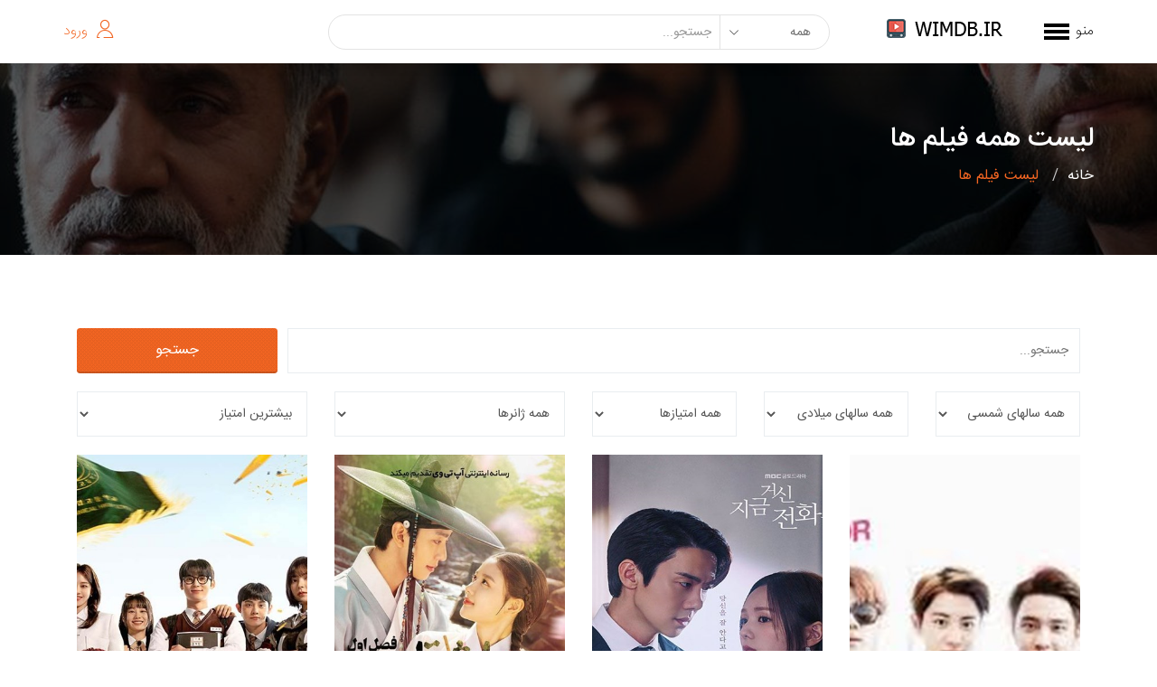

--- FILE ---
content_type: text/html; charset=utf-8
request_url: http://wimdb.ir/Video/Browse/7
body_size: 81539
content:

<!DOCTYPE html>
<html lang="fa" dir="rtl">

<head>
    <meta charset="UTF-8">
    <meta name="viewport" content="width=device-width, initial-scale=1.0">
    
    
    <meta name="description" content="سینما دوستان به روز باشید | آخرین فیلم های سینمای ایران و جهان">
    <meta name="keywords" content="سینما,فیلم,هنر,بازیگر,بیوگرافی,سریال,ویدئو,نقد,گزارش خبری سینما,اخبار سینما,بازیگر">

    <meta property="og:url" content="http://wimdb.ir/Video/Browse/7">
    <meta property="og:description" content="سینما دوستان به روز باشید | آخرین فیلم های سینمای ایران و جهان">
    <meta property="og:title" content="فیلم های سینمای ایران و جهان">
    <meta property="og:site_name" content="فیلم های سینما و تلویزیون | پایگاه جهانی اطلاعات فیلم">
    <meta property="og:see_also" content="/">

    <meta itemprop="name" content="فیلم های سینمای ایران و جهان">
    <meta itemprop="description" content="سینما دوستان به روز باشید | آخرین فیلم های سینمای ایران و جهان">

    <meta name="twitter:card" content="summary">
    <meta name="twitter:url" content="http://wimdb.ir/Video/Browse/7">
    <meta name="twitter:title" content="فیلم های سینما و تلویزیون | پایگاه جهانی اطلاعات فیلم">
    <meta name="twitter:description" content="سینما دوستان به روز باشید | آخرین فیلم های سینمای ایران و جهان">

    <link rel="shortcut icon" href="/favicon.ico" type="image/x-icon" />
    <link rel="canonical" href="http://wimdb.ir">
    <title>مرور و جستجوی ویدئوها | پایگاه جهانی اطلاعات فیلم</title>
    <link href="/Bundles/Styles?v=I4jmwvzZmIvfgPJrdgX9MB_NJOFMIwPTKj8hXWmvaX81" rel="stylesheet"/>

    <style>
        .select2-container--default .select2-selection--single {
            background-color: #fff !important;
            border: 1px solid #e9edf0 !important;
            border-radius: 0 !important;
            height: 44px !important;
            padding: 5px !important;
        }
    </style>



    <!--Pages Styles-->
    
    <link href="/Areas/Admin/Content/css/plugins/select2/select2.min.css" rel="stylesheet" />

    <!--Layout Begin page scripts-->
    <script type='text/javascript' src='/Scripts/js/jquery-1.12.4.min.js'></script>
    <script src="/Scripts/js/jquery-minicolors.min.js"></script>

    <script>
        (function (i, s, o, g, r, a, m) {
            i['GoogleAnalyticsObject'] = r; i[r] = i[r] || function () {
                (i[r].q = i[r].q || []).push(arguments)
            }, i[r].l = 1 * new Date(); a = s.createElement(o),
                m = s.getElementsByTagName(o)[0]; a.async = 1; a.src = g; m.parentNode.insertBefore(a, m)
        })(window, document, 'script', 'https://www.google-analytics.com/analytics.js', 'ga');
        ga('create', 'UA-70660499-2', 'auto');
        ga('send', 'pageview');

    </script>



</head>

<body class="">

    <div id="page" class="hfeed site fullwidth">

        <!-- Sign in form -->
        <div id="sign-form">
            <div id="sign-in" class="modal fade">
                <div class="modal-dialog modal-md" style="margin-top:20vh;">
                    <div class="modal-content">
                        <div class="modal-header">
                            <i class="fa fa-close close" data-dismiss="modal"></i>
                            <h2 class="title">ورود</h2>
                        </div>
                        <div class="modal-body">
<form ReturnUrl="" action="/User/Login" method="post"><input name="__RequestVerificationToken" type="hidden" value="ZHrRtRTYKZZl8bvJkMAdNj8GfRdY3qWMtNN8kFMdhJ7BWugkZlUBVFTRM36aaNXZhZ-diprQIrWlujUSd8lqi2BYft01" />                                <input type="text" id="username" name="username" class="form-control" placeholder="نام کاربری">
                                <input type="password" id="password" name="password" class="form-control" placeholder="گذرواژه">
                                <div>
                                    <label for="remember">مرا به خاطر بسپار</label>
                                    <input type="checkbox" id="remember" name="remember" class="" />
                                </div>
                                <input type="submit" class="btn btn-success submit_button" value="ورود" name="submit">
                                <input type="hidden" id="returnUrl" name="returnUrl" />
                                <a class="lost-pass" href="/user/resetpass"><strong style="margin-right:0 !important">فراموشی رمز عبور</strong></a>
                                <p class="modal-footer">نام نویسی نکرده اید؟ <a href="/User/register"><strong>بما بپیوندید</strong></a></p>
</form>
                        </div>
                    </div>
                </div>
            </div>
        </div>
        <!-- End sign-in form -->
        <!-- transfer score -->
        <div id="transfer-score-form">
            <div id="TransferScoreForm" class="modal fade">
                <div class="modal-dialog modal-md" style="margin-top:20vh;">
                    <div class="modal-content">
                        <div class="modal-header">
                            <i class="fa fa-close close" data-dismiss="modal"></i>
                            <h2 class="title">ارسال امتیاز هدیه</h2>
                        </div>
                        <div class="modal-body">
                            <p class="" style="margin-bottom:15px">
                                شما می توانید از طریق فرم زیر برای هر کدام از کاربران این سایت، از محل امتیازات خود، برای وی امتیاز هدیه ارسال نمائید.
                            </p>
                            <label>مخاطب شما برای ارسال هدیه:</label>
                            <input type="text" id="UserNameScore" name="UserNameScore" class="form-control" style="width:100%" placeholder="نام کاربری (ایمیل) مخاطب خود را وارد نمائید."/>
                            
                            <label>میزان هدیه:</label>
                            <input type="number" id="ScoreForTrans" name="ScoreForTrans" class="form-control" placeholder="میزان امتیاز اهدایی به کاربر">
                            <div class="text-danger text-center" id="lblResponseScore"></div>

                            <input type="button" class="btn btn-success SendScoreBtn" style="margin-top:20px" value="ارسال امتیاز">

                        </div>
                    </div>
                </div>
            </div>
        </div>
        <!-- End Transfer score-->
        <!-- Start header -->
        <header id="" class="site-header header">
            <div class="container">
                <div class="row">
                    <div class="col-sm-3 col-xs-12">

                        <div class="main-menu-wrap">
                            <div class="menuBtn" id="open-button">
                                <span style="float:right;">منو</span>
                                <button id="" class="menu-button">باز</button>
                            </div>
                        </div>
                        <div id="offcanvas-menu-wrapper">
                            <div class="menu-close-container">
                                <button class="close-button" id="close-button">بسته</button>
                            </div>

                            <div id="offcanvas-menu-inner">
                                <div id="offcanvas-menu">
                                    <div class="navbar-collapse">

                                        <ul id="menu-main-menu" class="nav">
                                            <li class="hidden-sm hidden-md hidden-lg">
                                                    <div class=" top-user-login" style="margin-bottom:40px;margin-right:-50px">
                                                        <i class="themeum-moviewuser"></i>
                                                        <a href="#sign-in" data-toggle="modal" data-target="#sign-in">ورود</a>
                                                    </div>
                                            </li>
                                            <li><a title="صفحه اصلی" href="/">خانه</a></li>
                                                <li class="hidden-sm hidden-md hidden-lg"><a title="ورود" href="/User/Login">ورود</a></li>
                                                <li class="hidden-sm hidden-md hidden-lg"><a title="ثبت نام" href="/User/Register">ثبت نام</a></li>
                                            <li><a title="اخبار و مقالات" href="/News">اخبار و گزارش</a></li>
                                            <li><a title="مقالات و نوشتار" href="/Article">مقالات و نوشتار</a></li>
                                            
                                            <li><a title="نقد و بررسی" href="/Review/List">نقد و بررسی</a></li>
                                            <li><a title="Travel(مسافرت)" href="/Travel">Travel(مسافرت)</a></li>
                                            <li>
                                                <a title="فیلم ها" href="#">فیلم ها(ژانر)</a>
                                                <span class="menu-toggler collapsed" data-toggle="collapse" data-target=".collapse-654"><i class="themeum-moviewangle-right"></i></span>
                                                <ul role="menu" class="collapse collapse-654 ">
                                                        <li></li>
                                                        <li><a title="Featured movie list" href="/Video/Browse/1?Genre=1">سورئال</a></li>
                                                        <li></li>
                                                        <li><a title="Featured movie list" href="/Video/Browse/3?Genre=3">اکشن</a></li>
                                                        <li></li>
                                                        <li><a title="Featured movie list" href="/Video/Browse/4?Genre=4">ماجراجویی</a></li>
                                                        <li></li>
                                                        <li><a title="Featured movie list" href="/Video/Browse/6?Genre=6">کمدی</a></li>
                                                        <li></li>
                                                        <li><a title="Featured movie list" href="/Video/Browse/7?Genre=7">مجرمانه</a></li>
                                                        <li></li>
                                                        <li><a title="Featured movie list" href="/Video/Browse/8?Genre=8">درام</a></li>
                                                        <li></li>
                                                        <li><a title="Featured movie list" href="/Video/Browse/9?Genre=9">تاریخی</a></li>
                                                        <li></li>
                                                        <li><a title="Featured movie list" href="/Video/Browse/10?Genre=10">ترسناک</a></li>
                                                        <li></li>
                                                        <li><a title="Featured movie list" href="/Video/Browse/11?Genre=11">معمائی</a></li>
                                                        <li></li>
                                                        <li><a title="Featured movie list" href="/Video/Browse/12?Genre=12">سیاسی</a></li>
                                                        <li></li>
                                                        <li><a title="Featured movie list" href="/Video/Browse/13?Genre=13">عاشقانه</a></li>
                                                        <li></li>
                                                        <li><a title="Featured movie list" href="/Video/Browse/14?Genre=14">حماسی</a></li>
                                                        <li></li>
                                                        <li><a title="Featured movie list" href="/Video/Browse/15?Genre=15">علمی</a></li>
                                                        <li></li>
                                                        <li><a title="Featured movie list" href="/Video/Browse/16?Genre=16">هیجان انگیز</a></li>
                                                        <li></li>
                                                        <li><a title="Featured movie list" href="/Video/Browse/17?Genre=17">انیمیشن</a></li>
                                                        <li></li>
                                                        <li><a title="Featured movie list" href="/Video/Browse/18?Genre=18">زندگینامه</a></li>
                                                        <li></li>
                                                        <li><a title="Featured movie list" href="/Video/Browse/19?Genre=19">خانوادگی</a></li>
                                                        <li></li>
                                                        <li><a title="Featured movie list" href="/Video/Browse/20?Genre=20">خبری</a></li>
                                                        <li></li>
                                                        <li><a title="Featured movie list" href="/Video/Browse/21?Genre=21">بحث و گفتگو</a></li>
                                                        <li></li>
                                                        <li><a title="Featured movie list" href="/Video/Browse/22?Genre=22">مسابقه تصویری</a></li>
                                                        <li></li>
                                                        <li><a title="Featured movie list" href="/Video/Browse/23?Genre=23">ملودرام اجتماعی</a></li>
                                                        <li></li>
                                                        <li><a title="Featured movie list" href="/Video/Browse/24?Genre=24">اجتماعی</a></li>
                                                        <li></li>
                                                        <li><a title="Featured movie list" href="/Video/Browse/25?Genre=25">پلیسی</a></li>
                                                        <li></li>
                                                        <li><a title="Featured movie list" href="/Video/Browse/26?Genre=26">دفاع مقدس</a></li>
                                                        <li></li>
                                                        <li><a title="Featured movie list" href="/Video/Browse/27?Genre=27">رازآلود</a></li>
                                                        <li></li>
                                                        <li><a title="Featured movie list" href="/Video/Browse/28?Genre=28">رمانتیک</a></li>
                                                        <li></li>
                                                        <li><a title="Featured movie list" href="/Video/Browse/29?Genre=29">فانتزی </a></li>
                                                        <li></li>
                                                        <li><a title="Featured movie list" href="/Video/Browse/30?Genre=30">ترسناک </a></li>
                                                        <li></li>
                                                        <li><a title="Featured movie list" href="/Video/Browse/31?Genre=31">هنرهای رزمی</a></li>
                                                        <li></li>
                                                        <li><a title="Featured movie list" href="/Video/Browse/32?Genre=32">علمی تخیلی</a></li>
                                                        <li></li>
                                                        <li><a title="Featured movie list" href="/Video/Browse/33?Genre=33">روانشناسانه</a></li>
                                                        <li></li>
                                                        <li><a title="Featured movie list" href="/Video/Browse/34?Genre=34">موزیکال</a></li>
                                                        <li></li>
                                                        <li><a title="Featured movie list" href="/Video/Browse/35?Genre=35">طنز</a></li>
                                                        <li></li>
                                                        <li><a title="Featured movie list" href="/Video/Browse/36?Genre=36">هنری</a></li>
                                                        <li></li>
                                                        <li><a title="Featured movie list" href="/Video/Browse/37?Genre=37">حادثه ای</a></li>
                                                        <li></li>
                                                        <li><a title="Featured movie list" href="/Video/Browse/38?Genre=38">ماورائی</a></li>
                                                        <li></li>
                                                        <li><a title="Featured movie list" href="/Video/Browse/39?Genre=39">تخیلی</a></li>
                                                        <li></li>
                                                        <li><a title="Featured movie list" href="/Video/Browse/40?Genre=40">ورزشی</a></li>
                                                        <li></li>
                                                        <li><a title="Featured movie list" href="/Video/Browse/41?Genre=41">کیهان شناسی</a></li>
                                                        <li></li>
                                                        <li><a title="Featured movie list" href="/Video/Browse/42?Genre=42">احساسی</a></li>
                                                        <li></li>
                                                        <li><a title="Featured movie list" href="/Video/Browse/43?Genre=43">ملودرام</a></li>
                                                        <li></li>
                                                        <li><a title="Featured movie list" href="/Video/Browse/44?Genre=44">داستانی</a></li>
                                                        <li></li>
                                                        <li><a title="Featured movie list" href="/Video/Browse/45?Genre=45">سرگرمی</a></li>
                                                        <li></li>
                                                        <li><a title="Featured movie list" href="/Video/Browse/46?Genre=46">متافیزیک</a></li>
                                                        <li></li>
                                                        <li><a title="Featured movie list" href="/Video/Browse/47?Genre=47">جهانگردی</a></li>
                                                        <li></li>
                                                        <li><a title="Featured movie list" href="/Video/Browse/48?Genre=48">جنایی</a></li>
                                                        <li></li>
                                                        <li><a title="Featured movie list" href="/Video/Browse/49?Genre=49">ابرقهرمانی</a></li>
                                                        <li></li>
                                                        <li><a title="Featured movie list" href="/Video/Browse/50?Genre=50">مذهبی</a></li>
                                                        <li></li>
                                                        <li><a title="Featured movie list" href="/Video/Browse/52?Genre=52">اخلاقی،معنوی</a></li>
                                                        <li></li>
                                                        <li><a title="Featured movie list" href="/Video/Browse/53?Genre=53">واقع گرا</a></li>
                                                        <li></li>
                                                        <li><a title="Featured movie list" href="/Video/Browse/54?Genre=54">پیشگویی</a></li>
                                                        <li></li>
                                                        <li><a title="Featured movie list" href="/Video/Browse/55?Genre=55">کودک و نوجوان</a></li>
                                                        <li></li>
                                                        <li><a title="Featured movie list" href="/Video/Browse/56?Genre=56">بر پایه</a></li>
                                                        <li></li>
                                                        <li><a title="Featured movie list" href="/Video/Browse/57?Genre=57">آشپزی</a></li>
                                                        <li></li>
                                                        <li><a title="Featured movie list" href="/Video/Browse/58?Genre=58">نجوم</a></li>
                                                        <li></li>
                                                        <li><a title="Featured movie list" href="/Video/Browse/59?Genre=59">کمدی سیاه</a></li>
                                                        <li></li>
                                                        <li><a title="Featured movie list" href="/Video/Browse/60?Genre=60">معناگرا</a></li>
                                                        <li></li>
                                                        <li><a title="Featured movie list" href="/Video/Browse/61?Genre=61">دلهره آور</a></li>
                                                        <li></li>
                                                        <li><a title="Featured movie list" href="/Video/Browse/62?Genre=62">وسترن</a></li>
                                                        <li></li>
                                                        <li><a title="Featured movie list" href="/Video/Browse/63?Genre=63">جنگی</a></li>
                                                        <li></li>
                                                        <li><a title="Featured movie list" href="/Video/Browse/64?Genre=64">حیات وحش</a></li>
                                                        <li></li>
                                                        <li><a title="Featured movie list" href="/Video/Browse/65?Genre=65">محیط زیست</a></li>
                                                        <li></li>
                                                        <li><a title="Featured movie list" href="/Video/Browse/66?Genre=66">زمین شناسی</a></li>
                                                        <li></li>
                                                        <li><a title="Featured movie list" href="/Video/Browse/68?Genre=68">وحشت</a></li>
                                                        <li></li>
                                                        <li><a title="Featured movie list" href="/Video/Browse/69?Genre=69">انیمیشن</a></li>
                                                        <li></li>
                                                        <li><a title="Featured movie list" href="/Video/Browse/70?Genre=70">مستند</a></li>
                                                        <li></li>
                                                        <li><a title="Featured movie list" href="/Video/Browse/71?Genre=71">کوتاه</a></li>
                                                        <li></li>
                                                        <li><a title="Featured movie list" href="/Video/Browse/72?Genre=72">پژوهشی</a></li>
                                                </ul>
                                            </li>
                                            
                                            <li>
                                                <a title="فیلم های بر اساس نوع" href="#">فیلم ها (نوع)</a>
                                                <span class="menu-toggler collapsed" data-toggle="collapse" data-target=".collapse-656"><i class="themeum-moviewangle-right"></i></span>
                                                <ul role="menu" class="collapse collapse-656">
                                                        <li><a title="Featured movie list" href="/Video/ListByType/1">سینمایی</a></li>
                                                        <li><a title="Featured movie list" href="/Video/ListByType/2">سریال تلویزیونی</a></li>
                                                        <li><a title="Featured movie list" href="/Video/ListByType/3">مستند</a></li>
                                                        <li><a title="Featured movie list" href="/Video/ListByType/4">فیلم کوتاه</a></li>
                                                        <li><a title="Featured movie list" href="/Video/ListByType/5">فیلم تلویزیونی</a></li>
                                                        <li><a title="Featured movie list" href="/Video/ListByType/6">فیلم شبکه خانگی</a></li>
                                                        <li><a title="Featured movie list" href="/Video/ListByType/7">انیمیشن</a></li>
                                                        <li><a title="Featured movie list" href="/Video/ListByType/8">سریال شبکه خانگی</a></li>

                                                </ul>
                                            </li>
                                            <li><a title="جستجوی پیشرفته" href="/Video/Browse/7">مرور و جستجوی فیلم ها</a></li>
                                            <li><a title="تماس با ما" href="/Home/Contact">تماس با ما</a></li>
                                            <li><a title="درباره ما" href="/Home/About">درباره ما</a></li>
                                        </ul>

                                    </div>
                                </div>
                                <!--/.#mobile-menu-->
                            </div>
                            <!--/#offcanvas-menu-wrapper-->

                            <div class="offcanvas-social-share">
                                <ul>
                                    <li><a target="_blank" href="http://facebook.com"><i class="fa fa-facebook"></i></a></li>

                                    <li><a target="_blank" href="http://plus.google.com" rel="publisher"><i class="fa fa-google-plus"></i></a></li>

                                    <li><a target="_blank" href="http://instagram.com/phoenix_institute_ir"><i class="fa fa-instagram"></i></a></li>

                                    <li><a target="_blank" href="https://t.me/Phoenixnest"><i class="fa fa-paper-plane"></i></a></li>

                                    <li><a target="_blank" href="http://twitter.com"><i class="fa fa-twitter"></i></a></li>


                                </ul>
                            </div>
                        </div>
                        <!--/#offcanvas-menu-wrapper-->

                        <div class="navbar-header">
                            <div class="logo-wrapper">
                                <h1>
                                    <a class="moview-navbar-brand" href="/Home/Index">
                                        <img class="enter-logo img-responsive" src="/Content/images/logo.png" alt="پایگاه جهانی اطلاعات فیلم" title="پایگاه جهانی اطلاعات فیلم">
                                    </a>
                                </h1>
                            </div>
                        </div>
                    </div>
                    <!--/logo .col-sm-2-->

                    <div class="col-xs-4 visible-xs">
                        <div class="top-align top-user-login">
                            

                        </div>
                    </div>
                    <!--/login .col-sm-3-->

                    <div class="clearfix visible-xs"></div>
                    <div class="col-sm-6 home-search">
                        <div class="home-search-btn">
                            <div id="moview_search" class="moview-search moview_search">
                                <div class="input-group moview-search-wrap">
                                    <form id="moview-search" action="">
                                        <div class="search-panel">
                                            <div class="select-menu">
                                                <select name="searchtype" id="searchtype" class="selectpicker">
                                                    <option value="All">همه</option>
                                                    <option value="News">اخبار و گزارش</option>
                                                    <option value="Article">مقالات و نوشتار</option>
                                                    <option value="Actor">هنرمندان</option>
                                                    <option value="Video"> فیلم و سریال</option>
                                                    <option value="Critic"> منتقدین</option>
                                                    <option value="Review">نقد و بررسی</option>
                                                    <option value="Travel">سفر - Travel</option>
                                                </select>
                                            </div>
                                        </div>
                                        <div class="input-box">
                                            <input type="hidden" id="post-type-name" name="post_type" value="movie">
                                            <input type="text" id="searchword" name="searchword" class="moview-search-input form-control" value="" placeholder="جستجو..." autocomplete="off" data-url="/Home/MainSearch">
                                        </div>
                                        
                                    </form>
                                    <div class="moview-search-results" style="max-height:70vh;overflow-y:scroll"></div>
                                </div>

                            </div>
                        </div>
                    </div>

                    <div class="col-sm-3 hidden-xs">
                            <div class="top-align top-user-login">
                                <i class="themeum-moviewuser"></i><a href="#sign-in" data-toggle="modal" data-target="#sign-in">ورود</a>
                            </div>

                    </div>
                    <!--/login .col-sm-3-->
                </div>
                <!--/.row-->
            </div>
            <!--/.container-->
        </header>
        <!-- End header -->
        <!-- Main Content -->
        

<section id="main">

    <div class="sub-title" style="background-image:url(../../Content/uploads/Vid/20.jpg);background-position: 50% 50%;padding: 70px 0;">
        <div class="container">
            <div class="sub-title-inner">
                <div class="row">
                    <div class="col-sm-12">
                        <h2>لیست همه فیلم ها</h2>
                        <ol class="breadcrumb">
                            <li><a href="/" class="breadcrumb_home">خانه</a></li>
                            <li class="active">
                                لیست فیلم ها
                            </li>
                        </ol>

                    </div>
                </div>
            </div>
        </div>
    </div>

    <div class="container">
        <div id="content" class="site-content" role="main">
            <div class="clearfix">
                <div class="wpb_single_image col-sm-6 pull-right" style="margin-bottom:20px">
                    <!--Ads-->
                    <div class="yn-bnr" id="ynpos-3012"></div>
                </div>
                <div class="wpb_single_image col-sm-6 pull-right">
                    <!--Ads-->
                    <div class="yn-bnr" id="ynpos-3013"></div>
                </div>
            </div>
<form action="/Video/Browse/7" id="BrowseForm" method="get">                <div class="col-sm-12" style="margin-bottom:20px;">
                    <input type="text" id="Keyword" name="Keyword" class="inputKeyword" placeholder="جستجو..." />
                    <input type="submit" class="btn btn-success btnSubmit" value="جستجو" />
                </div>
                <div class="col-sm-12 text-center " style="margin-bottom:20px;">
                    <div class="row">
                        <div class="col-md-2 text-center">
                            <select id="ShamsiYear" name="ShamsiYear" class="selectSearch">
                                <option value="All">همه سالهای شمسی</option>
                                        <option value="1401">1401</option>
                                        <option value="1400">1400</option>
                                        <option value="1399">1399</option>
                                        <option value="1398">1398</option>
                                        <option value="1397">1397</option>
                                        <option value="1396">1396</option>
                                        <option value="1395">1395</option>
                                        <option value="1394">1394</option>
                                        <option value="1393">1393</option>
                                        <option value="1392">1392</option>
                                        <option value="1391">1391</option>
                                        <option value="1390">1390</option>
                                        <option value="1389">1389</option>
                                        <option value="1388">1388</option>
                                        <option value="1387">1387</option>
                                        <option value="1386">1386</option>
                                        <option value="1385">1385</option>
                                        <option value="1384">1384</option>
                                        <option value="1383">1383</option>
                                        <option value="1382">1382</option>
                                        <option value="1381">1381</option>
                                        <option value="1380">1380</option>
                                        <option value="1379">1379</option>
                                        <option value="1378">1378</option>
                                        <option value="1377">1377</option>
                                        <option value="1376">1376</option>
                                        <option value="1375">1375</option>
                                        <option value="1374">1374</option>
                                        <option value="1373">1373</option>
                                        <option value="1372">1372</option>
                                        <option value="1371">1371</option>
                                        <option value="1370">1370</option>
                                        <option value="1369">1369</option>
                                        <option value="1368">1368</option>
                                        <option value="1367">1367</option>
                                        <option value="1366">1366</option>
                                        <option value="1365">1365</option>
                                        <option value="1364">1364</option>
                                        <option value="1363">1363</option>
                                        <option value="1362">1362</option>
                                        <option value="1361">1361</option>
                                        <option value="1360">1360</option>
                                        <option value="1359">1359</option>
                                        <option value="1358">1358</option>
                                        <option value="1357">1357</option>
                                        <option value="1356">1356</option>
                                        <option value="1355">1355</option>
                                        <option value="1354">1354</option>
                                        <option value="1353">1353</option>
                                        <option value="1352">1352</option>
                                        <option value="1351">1351</option>
                                        <option value="1350">1350</option>
                                        <option value="1349">1349</option>
                                        <option value="1348">1348</option>
                                        <option value="1347">1347</option>
                                        <option value="1346">1346</option>
                                        <option value="1345">1345</option>
                                        <option value="1344">1344</option>
                                        <option value="1343">1343</option>
                                        <option value="1342">1342</option>
                                        <option value="1341">1341</option>
                                        <option value="1340">1340</option>
                                        <option value="1339">1339</option>
                                        <option value="1338">1338</option>
                                        <option value="1337">1337</option>
                                        <option value="1336">1336</option>
                                        <option value="1335">1335</option>
                                        <option value="1334">1334</option>
                                        <option value="1333">1333</option>
                                        <option value="1332">1332</option>
                                        <option value="1331">1331</option>
                                        <option value="1330">1330</option>
                                        <option value="1329">1329</option>
                                        <option value="1328">1328</option>
                                        <option value="1327">1327</option>
                                        <option value="1325">1325</option>
                                        <option value="1324">1324</option>
                                        <option value="1323">1323</option>
                                        <option value="1321">1321</option>
                                        <option value="1320">1320</option>
                                        <option value="1319">1319</option>
                                        <option value="1318">1318</option>
                                        <option value="1317">1317</option>
                                        <option value="1316">1316</option>
                                        <option value="1315">1315</option>
                                        <option value="1314">1314</option>
                                        <option value="1313">1313</option>
                                        <option value="1312">1312</option>
                                        <option value="1311">1311</option>
                                        <option value="1310">1310</option>
                                        <option value="1309">1309</option>
                                        <option value="1308">1308</option>
                                        <option value="1307">1307</option>
                                        <option value="1306">1306</option>
                                        <option value="1304">1304</option>
                                        <option value="1302">1302</option>
                                        <option value="1301">1301</option>
                                        <option value="1300">1300</option>
                                        <option value="1298">1298</option>
                                        <option value="1297">1297</option>
                                        <option value="1296">1296</option>
                                        <option value="1294">1294</option>
                            </select>
                        </div>
                        <div class="col-md-2 text-center">
                            <select id="MiladiYear" name="MiladiYear" class="selectSearch">
                                <option value="All">همه سالهای میلادی</option>
                                        <option value="2025">2025</option>
                                        <option value="2024">2024</option>
                                        <option value="2023">2023</option>
                                        <option value="2022">2022</option>
                                        <option value="2021">2021</option>
                                        <option value="2020">2020</option>
                                        <option value="2019">2019</option>
                                        <option value="2018">2018</option>
                                        <option value="2017">2017</option>
                                        <option value="2016">2016</option>
                                        <option value="2015">2015</option>
                                        <option value="2014">2014</option>
                                        <option value="2013">2013</option>
                                        <option value="2012">2012</option>
                                        <option value="2011">2011</option>
                                        <option value="2010">2010</option>
                                        <option value="2009">2009</option>
                                        <option value="2008">2008</option>
                                        <option value="2007">2007</option>
                                        <option value="2006">2006</option>
                                        <option value="2005">2005</option>
                                        <option value="2004">2004</option>
                                        <option value="2003">2003</option>
                                        <option value="2002">2002</option>
                                        <option value="2001">2001</option>
                                        <option value="2000">2000</option>
                                        <option value="1999">1999</option>
                                        <option value="1998">1998</option>
                                        <option value="1997">1997</option>
                                        <option value="1996">1996</option>
                                        <option value="1995">1995</option>
                                        <option value="1994">1994</option>
                                        <option value="1993">1993</option>
                                        <option value="1992">1992</option>
                                        <option value="1991">1991</option>
                                        <option value="1990">1990</option>
                                        <option value="1989">1989</option>
                                        <option value="1988">1988</option>
                                        <option value="1987">1987</option>
                                        <option value="1986">1986</option>
                                        <option value="1985">1985</option>
                                        <option value="1984">1984</option>
                                        <option value="1983">1983</option>
                                        <option value="1982">1982</option>
                                        <option value="1981">1981</option>
                                        <option value="1980">1980</option>
                                        <option value="1979">1979</option>
                                        <option value="1978">1978</option>
                                        <option value="1977">1977</option>
                                        <option value="1976">1976</option>
                                        <option value="1975">1975</option>
                                        <option value="1974">1974</option>
                                        <option value="1973">1973</option>
                                        <option value="1972">1972</option>
                                        <option value="1971">1971</option>
                                        <option value="1970">1970</option>
                                        <option value="1969">1969</option>
                                        <option value="1967">1967</option>
                                        <option value="1966">1966</option>
                                        <option value="1965">1965</option>
                                        <option value="1964">1964</option>
                                        <option value="1963">1963</option>
                                        <option value="1959">1959</option>
                                        <option value="1958">1958</option>
                                        <option value="1955">1955</option>
                                        <option value="1954">1954</option>
                                        <option value="1933">1933</option>
                                        <option value="1930">1930</option>
                            </select>
                        </div>
                        <div class="col-md-2 text-center">
                            <select id="Rate" name="Rate" class="selectSearch">
                                <option value="0">همه امتیازها</option>
                                        <option value="1">1+</option>
                                        <option value="2">2+</option>
                                        <option value="3">3+</option>
                                        <option value="4">4+</option>
                                        <option value="5">5+</option>
                                        <option value="6">6+</option>
                                        <option value="7">7+</option>
                                        <option value="8">8+</option>
                                        <option value="9">9+</option>
                            </select>
                        </div>
                        <div class="col-md-3 text-center">
                            <select id="Genre" name="Genre" class="selectSearch">
                                <option value="0">همه ژانرها</option>
                                        <option value="1">سورئال</option>
                                        <option value="3">اکشن</option>
                                        <option value="4">ماجراجویی</option>
                                        <option value="6">کمدی</option>
                                        <option value="7">مجرمانه</option>
                                        <option value="8">درام</option>
                                        <option value="9">تاریخی</option>
                                        <option value="10">ترسناک</option>
                                        <option value="11">معمائی</option>
                                        <option value="12">سیاسی</option>
                                        <option value="13">عاشقانه</option>
                                        <option value="14">حماسی</option>
                                        <option value="15">علمی</option>
                                        <option value="16">هیجان انگیز</option>
                                        <option value="17">انیمیشن</option>
                                        <option value="18">زندگینامه</option>
                                        <option value="19">خانوادگی</option>
                                        <option value="20">خبری</option>
                                        <option value="21">بحث و گفتگو</option>
                                        <option value="22">مسابقه تصویری</option>
                                        <option value="23">ملودرام اجتماعی</option>
                                        <option value="24">اجتماعی</option>
                                        <option value="25">پلیسی</option>
                                        <option value="26">دفاع مقدس</option>
                                        <option value="27">رازآلود</option>
                                        <option value="28">رمانتیک</option>
                                        <option value="29">فانتزی </option>
                                        <option value="30">ترسناک </option>
                                        <option value="31">هنرهای رزمی</option>
                                        <option value="32">علمی تخیلی</option>
                                        <option value="33">روانشناسانه</option>
                                        <option value="34">موزیکال</option>
                                        <option value="35">طنز</option>
                                        <option value="36">هنری</option>
                                        <option value="37">حادثه ای</option>
                                        <option value="38">ماورائی</option>
                                        <option value="39">تخیلی</option>
                                        <option value="40">ورزشی</option>
                                        <option value="41">کیهان شناسی</option>
                                        <option value="42">احساسی</option>
                                        <option value="43">ملودرام</option>
                                        <option value="44">داستانی</option>
                                        <option value="45">سرگرمی</option>
                                        <option value="46">متافیزیک</option>
                                        <option value="47">جهانگردی</option>
                                        <option value="48">جنایی</option>
                                        <option value="49">ابرقهرمانی</option>
                                        <option value="50">مذهبی</option>
                                        <option value="52">اخلاقی،معنوی</option>
                                        <option value="53">واقع گرا</option>
                                        <option value="54">پیشگویی</option>
                                        <option value="55">کودک و نوجوان</option>
                                        <option value="56">بر پایه</option>
                                        <option value="57">آشپزی</option>
                                        <option value="58">نجوم</option>
                                        <option value="59">کمدی سیاه</option>
                                        <option value="60">معناگرا</option>
                                        <option value="61">دلهره آور</option>
                                        <option value="62">وسترن</option>
                                        <option value="63">جنگی</option>
                                        <option value="64">حیات وحش</option>
                                        <option value="65">محیط زیست</option>
                                        <option value="66">زمین شناسی</option>
                                        <option value="68">وحشت</option>
                                        <option value="69">انیمیشن</option>
                                        <option value="70">مستند</option>
                                        <option value="71">کوتاه</option>
                                        <option value="72">پژوهشی</option>
                            </select>
                        </div>
                        <div class="col-md-3 text-center">
                            <select id="Order" name="Order" class="selectSearch">
                                <option value="Newest">جدیدترین</option>
                                <option value="Latest">قدیمی ترین</option>
                                <option value="Best">بیشترین امتیاز</option>
                                <option value="Worst">کمترین امتیاز</option>
                                <option value="Alpha">الفبایی</option>
                            </select>
                        </div>
                    </div>
                </div>
                <input type="hidden" name="PageId" id="PageId" value="" />
</form>            <div id="post-322" class="post-322 page type-page status-publish hentry">

                <div class="entry-content">
                    <div class="vc_row wpb_row vc_row-fluid">
                        <div class="wpb_column vc_column_container vc_col-sm-12">
                            <div class="vc_column-inner ">
                                <div class="wpb_wrapper">
                                    <div class="clearfix"></div>
                                    <div class="moview-common-layout moview-celebrities-filters">
                                                <div class="item" onclick="goto('/video/details/'+9397)" style="cursor:pointer">
                                                    <div class="item col-sm-6 col-md-3">
                                                        <div class="movie-poster">
                                                            <img src="http://wimdb.ir/Content/Images/VideoImages/9397.jpg?w=400&amp;h=650&amp;mode=Crop&amp;scale=both" class="img-responsive wp-post-image" alt="همسایه بغلی اکسو ">
                                                        </div>
                                                        <div class="movie-details">
                                                            <div class="movie-name">
                                                                <h4 class="movie-title">
                                                                    <a href="/video/details/9397">همسایه بغلی اکسو </a>
                                                                </h4>
                                                            </div>
                                                        </div>
                                                    </div>
                                                </div>
                                                <div class="item" onclick="goto('/video/details/'+9396)" style="cursor:pointer">
                                                    <div class="item col-sm-6 col-md-3">
                                                        <div class="movie-poster">
                                                            <img src="http://wimdb.ir/Content/Images/VideoImages/9396.jpg?w=400&amp;h=650&amp;mode=Crop&amp;scale=both" class="img-responsive wp-post-image" alt="وقتی تلفن زنگ میخورد ">
                                                        </div>
                                                        <div class="movie-details">
                                                            <div class="movie-name">
                                                                <h4 class="movie-title">
                                                                    <a href="/video/details/9396">وقتی تلفن زنگ میخورد </a>
                                                                </h4>
                                                            </div>
                                                        </div>
                                                    </div>
                                                </div>
                                                <div class="item" onclick="goto('/video/details/'+9395)" style="cursor:pointer">
                                                    <div class="item col-sm-6 col-md-3">
                                                        <div class="movie-poster">
                                                            <img src="http://wimdb.ir/Content/Images/VideoImages/9395.jpg?w=400&amp;h=650&amp;mode=Crop&amp;scale=both" class="img-responsive wp-post-image" alt="عاشقان آسمان سرخ ">
                                                        </div>
                                                        <div class="movie-details">
                                                            <div class="movie-name">
                                                                <h4 class="movie-title">
                                                                    <a href="/video/details/9395">عاشقان آسمان سرخ </a>
                                                                </h4>
                                                            </div>
                                                        </div>
                                                    </div>
                                                </div>
                                                <div class="item" onclick="goto('/video/details/'+9394)" style="cursor:pointer">
                                                    <div class="item col-sm-6 col-md-3">
                                                        <div class="movie-poster">
                                                            <img src="http://wimdb.ir/Content/Images/VideoImages/9394.jpg?w=400&amp;h=650&amp;mode=Crop&amp;scale=both" class="img-responsive wp-post-image" alt="گروه مطالعه">
                                                        </div>
                                                        <div class="movie-details">
                                                            <div class="movie-name">
                                                                <h4 class="movie-title">
                                                                    <a href="/video/details/9394">گروه مطالعه</a>
                                                                </h4>
                                                            </div>
                                                        </div>
                                                    </div>
                                                </div>
                                                    <div class="clearfix"></div>
                                                <div class="item" onclick="goto('/video/details/'+9393)" style="cursor:pointer">
                                                    <div class="item col-sm-6 col-md-3">
                                                        <div class="movie-poster">
                                                            <img src="http://wimdb.ir/Content/Images/VideoImages/9393.jpg?w=400&amp;h=650&amp;mode=Crop&amp;scale=both" class="img-responsive wp-post-image" alt="دبیرستان مخفی">
                                                        </div>
                                                        <div class="movie-details">
                                                            <div class="movie-name">
                                                                <h4 class="movie-title">
                                                                    <a href="/video/details/9393">دبیرستان مخفی</a>
                                                                </h4>
                                                            </div>
                                                        </div>
                                                    </div>
                                                </div>
                                                <div class="item" onclick="goto('/video/details/'+9392)" style="cursor:pointer">
                                                    <div class="item col-sm-6 col-md-3">
                                                        <div class="movie-poster">
                                                            <img src="http://wimdb.ir/Content/Images/VideoImages/9392.jpg?w=400&amp;h=650&amp;mode=Crop&amp;scale=both" class="img-responsive wp-post-image" alt="گابلین(جن)">
                                                        </div>
                                                        <div class="movie-details">
                                                            <div class="movie-name">
                                                                <h4 class="movie-title">
                                                                    <a href="/video/details/9392">گابلین(جن)</a>
                                                                </h4>
                                                            </div>
                                                        </div>
                                                    </div>
                                                </div>
                                                <div class="item" onclick="goto('/video/details/'+9391)" style="cursor:pointer">
                                                    <div class="item col-sm-6 col-md-3">
                                                        <div class="movie-poster">
                                                            <img src="http://wimdb.ir/Content/Images/VideoImages/9391.jpg?w=400&amp;h=650&amp;mode=Crop&amp;scale=both" class="img-responsive wp-post-image" alt="بازگشت به قصر ">
                                                        </div>
                                                        <div class="movie-details">
                                                            <div class="movie-name">
                                                                <h4 class="movie-title">
                                                                    <a href="/video/details/9391">بازگشت به قصر </a>
                                                                </h4>
                                                            </div>
                                                        </div>
                                                    </div>
                                                </div>
                                                <div class="item" onclick="goto('/video/details/'+9390)" style="cursor:pointer">
                                                    <div class="item col-sm-6 col-md-3">
                                                        <div class="movie-poster">
                                                            <img src="http://wimdb.ir/Content/Images/VideoImages/9390.jpg?w=400&amp;h=650&amp;mode=Crop&amp;scale=both" class="img-responsive wp-post-image" alt="به جومانجی خوش امدید">
                                                        </div>
                                                        <div class="movie-details">
                                                            <div class="movie-name">
                                                                <h4 class="movie-title">
                                                                    <a href="/video/details/9390">به جومانجی خوش امدید</a>
                                                                </h4>
                                                            </div>
                                                        </div>
                                                    </div>
                                                </div>
                                                    <div class="clearfix"></div>

                                    </div>
                                    <div class="clearfix"></div>
                                    <div class="themeum-pagination">
                                        <ul class="page-numbers">


                                                        <li><span class="page-numbers current">1</span></li>
                                                        <li><a class="page-numbers" href="javascript:{}" onclick="SubmitForm(2)">2</a></li>
                                                        <li><a class="page-numbers" href="javascript:{}" onclick="SubmitForm(3)">3</a></li>
                                                        <li><a class="page-numbers" href="javascript:{}" onclick="SubmitForm(4)">4</a></li>
                                                        <li><a class="page-numbers" href="javascript:{}" onclick="SubmitForm(5)">5</a></li>
                                                                                                <li><a class="next page-numbers" href="javascript:{}" onclick="SubmitForm(2)">بعدی</a></li>

                                        </ul>
                                    </div>
                                </div>
                            </div>
                        </div>
                    </div>
                </div>
            </div>


            <div class="clearfix"></div>

            <div class="row" style="padding-top:50px">
                <div class="col-sm-8">
                    <div class="clearfix" style="margin:20px auto;text-align:center">
                        <div id="yektanet-pos-1"></div>
                    </div>

                </div>
                <div class="col-sm-4" style="padding-top:50px">
                        <div class="yn-bnr" id="ynpos-3036"></div>
                        <div class="yn-bnr" id="ynpos-3014"></div>
                </div>
            </div>
        </div>
        <!--/#content-->
    </div>
</section>






        <!-- Main Content -->
        <!-- start footer -->
        <footer id="footer" class="footer-wrap">
            <div class="bottom">
                <div class="container">
                    <div class="bottom-wrap clearfix">
                        <div class="col-sm-6 col-md-4 bottom-widget">
                            <div id="mc4wp_form_widget-2" class="widget widget_mc4wp_form_widget">
                                <h3 class="widget_title">تماس با ما</h3>

                                <form id="mc4wp-form-1" class="mc4wp-form mc4wp-form-106" method="post" data-id="106" data-name="moview bottom">
                                    <div class="mc4wp-form-fields">
                                        <p>سایت WIMDB.IR  محلی برای ارائه اطلاعات کامل و فراگیر از صنعت سینما و تلویزیون است. 
اطلاعاتی در مورد فیلم ها، سریال ها، انیمیشن ها، مستند ها، فیلم های کوتاه چه به صورت شرح و معرفی این آثار و چه به صورت نقد و تحلیل از مواضع مختلف و یا ارائه مقاله های آموزشی و علمی در مورد این آثار.
همچنین سعی می شود اخبار مفید در این حوزه و گفت و گو های خواندنی را نیز در اختیار شما قرار دهیم.

این سایت یعنی The World Internet Movie Database ، پایگاه اطلاعات جهانی اینترنتی فیلم می باشد؛ امید که بتوانیم رضایت شما مخاطبین گرامی (اعم از محققین عزیز و فیلم دوستان محترم) را جلب نماییم.</p>
                                        <p>
                                            <span class="fa fa-phone"></span>
                                            تلفن تماس : 09331915893
                                        </p>
                                        <p>
                                            <span class="fa fa-phone"></span>
                                            فکس : 051-۳۸۳۸۳۰۶۳
                                        </p>
                                        <p>
                                            <span class="fa fa-home"></span>
                                            آدرس : مشهد- خیابان عبادی- عبادی 30

موسسه فرهنگی و هنری سریر ققنوس طوس
                                        </p>
                                    </div>
                                </form>
                            </div>
                        </div>

                        <div class="col-sm-6 col-md-4 bottom-widget">
                            <div id="nav_menu-2" class="widget widget_nav_menu">
                                <h3 class="widget_title">لینک های مفید</h3>
                                <div class="menu-movies-category-container">
                                    <ul id="menu-movies-category" class="menu">
                                        <li><a href="/Video/Browse/7">جستجوی پیشرفته</a></li>
                                        <li><a href="http://wimdb.ir/Video/ListByType/7">انیمیشن و کارتون</a></li>
                                        <li><a href="http://wimdb.ir/Review/List">نقد فیلم و سریال</a></li>
                                        <li><a href="http://wimdb.ir/Video/ListByType/2">سریال و انیمه</a></li>
                                        <li><a href="http://wimdb.ir/Video/ListByType/3">مستند و فیلم کوتاه</a></li>
                                        <li><a href="http://wimdb.ir/Article?TypeId=4">گزارش های مردمی</a></li>
                                        <li><a href="http://wimdb.ir/Article?TypeId=3">مصاحبه با بزرگان</a></li>
                                        <li><a href="http://wimdb.ir/Article">مقالات آموزشی</a></li>
                                        <li><a href="http://wimdb.ir/Article?TypeId=2">مصاحبه و معرفی کتاب</a></li>
                                        <li><a href="/Home/Contact">تماس با ققنوس فیلم</a></li>
                                        <li><a href="/Home/About">درباره ققنوس فیلم</a></li>
                                    </ul>
                                </div>
                            </div>
                        </div>

                        <div class="col-sm-6 col-md-4 bottom-widget">
                            <div id="themeum_double_ads_widget-2" class="widget widget_themeum_double_ads_widget">
                                <h3 class="widget_title">ما را دنبال کنید</h3>
                                <ul class="double-ads">
                                    <li>
                                        <a href="https://t.me/Phoenixnest" target="_blank"><img src="/Content/Images/bottom4-add1.png" class="img-responsive" alt="تلگرام"></a>
                                    </li>

                                    <li>
                                        <a href="http://instagram.com/phoenix_institute_ir" target="_blank"><img src="/content/images/bottom4-add2.png" class="img-responsive" alt="اینستاگرام"></a>
                                    </li>

                                    <li>
                                        <a href="http://plus.google.com" target="_blank" rel="publisher"><img src="/content/images/bottom4-add3.png" class="img-responsive" alt="گوگل پلاس"></a>
                                    </li>

                                    <li>
                                        <a href="http://facebook.com" target="_blank"><img src="/content/images/bottom4-add4.png" class="img-responsive" alt="فیسبوک"></a>
                                    </li>
                                </ul>
                                <div class="mc4wp-moview">
                                    <p>
                                        <input type="email" name="emailNewsLetter" id="emailNewsLetter" placeholder="آدرس رایانامه را وارد کنید" required autocomplete="off" />
                                    </p>

                                    <p class="mc4wp-btn-moview">
                                        <input type="submit" onclick="NewsLetter(-1)" value="نام نویسی" />
                                    </p>
                                </div>
                            </div>
                        </div>
                    </div>
                </div>
            </div>
            <!--/#footer-->

            <div class="footer">
                <div class="container">
                    <div class="row">

                        <div class="col-sm-6">
                            <ul id="menu-footer-menu" class="menu-footer-menu">
                                <li><a href="/">صفحه اصلی</a></li>
                                <li><a href="/User/Register">ثبت نام</a></li>
                                <li><a href="/User/Login">ورود کاربران</a></li>
                                <li></li>
                                <li><a href="/Home/Contact">تماس با ما</a></li>
                                <li><a href="/Home/About">درباره ما</a></li>
                            </ul>
                        </div>

                        <div class="col-sm-6 text-left">
                            © 2016 تمامی حقوق برای ما محفوظ است.
                        </div>
                        <!-- end row -->

                    </div>
                    <!-- end row -->
                </div>
                <!-- end container -->
            </div>
            <!-- end footer -->

        </footer>

    </div>


    <!--Layout Scripts-->
    <script src="/Bundles/Scripts?v=Szv6GUiRSfZKfaGwCtdrrcUTU53xogD1eQxcIvOVKAY1"></script>

    <script src="/Areas/Admin/Content/js/plugins/select2/select2.full.min.js"></script>
    <script>
        function goto(address) {
            window.location = address;
        }
        $(document).ready(function () {
            now = new Date();
            var head = document.getElementsByTagName('head')[0];
            var script = document.createElement('script');
            script.type = 'text/javascript';
            var script_address = 'https://cdn.yektanet.com/template/bnrs/yn_bnr.min.js';
            script.src = script_address + '?v=' + now.getFullYear().toString() + '0' + now.getMonth() + '0' + now.getDate() + '0' + now.getHours();
            head.appendChild(script);

            var script1 = document.createElement('script');
            script1.type = 'text/javascript';
            var script_address = 'https://cdn.yektanet.com/js/wimdb.ir/article.v1.min.js';
            script1.src = script_address + '?v=' + now.getFullYear().toString() + '0' + now.getMonth() + '0' + now.getDate() + '0' + now.getHours();
            head.appendChild(script1);


            $(".moview-details-text").find("img").addClass("img-responsive");
            setTimeout(function () {
                $.get("/Score/SetScoreView", function (data) {
                });
            }, 40000);
            $(".chosen-select").select2({
                placeholder: "مخاطب را انتخاب نمائید",
                dir: "rtl"
            });
        });
        $(".SendScoreBtn").on("click", function () {
            $(".SendScoreBtn").prop("disabled", "disabled");
            var scoreData = $("#ScoreForTrans").val();
            var subjectIdData = $("#UserNameScore").val();
            $.post("/Score/TransferScore", { score: scoreData, userName: subjectIdData }, function (data, status) {
                switch (data) {
                    case "CantTransfer":
                        $("#lblResponseScore").html("شما مجوز انتقال امتیاز را ندارید!")
                        break;
                    case "NotAutorized":
                        $("#lblResponseScore").html("کاربر وارد سایت نشده است.")
                        break;
                    case "UserNotFound":
                        $("#lblResponseScore").html("کاربر پیدا نشد.")
                        break;
                    case "SubjectNotFound":
                        $("#lblResponseScore").html("مخاطب انتخاب شده موجود نیست.")
                        break;
                    case "ScoreIsNotEnough":
                        $("#lblResponseScore").html("امتیاز شما کافی نیست.")
                        break;
                    case "True":
                        $("#lblResponseScore").html("انتقال امتیاز با موفقیت انجام شد.")
                        break;
                    case "False":
                        $("#lblResponseScore").html("عملیات ناموفق بود")
                        break;
                    default:
                }
                $(".SendScoreBtn").prop("disabled", false);
            });
        });
    </script>

    <!--Pages scripts-->
    

    <script>
    function SubmitForm(pageId) {
        $("#PageId").val(pageId);
        $("#BrowseForm").submit();
    }
        function goto(address) {
            window.location = address;
        }
        $(document).ready(function () {
            $("#Order").val("Best").change();


            $("#MiladiYear").change(function () { CalcYear("M") });
            $("#ShamsiYear").change(function () { CalcYear("S") });
        });
        function CalcYear(sORm) {
            debugger;
            var Miladi = $('#MiladiYear').find(":selected").val();
            var Shamsi = $('#ShamsiYear').find(":selected").val();

            if (sORm == "S" && Miladi != "All") {
                $("#MiladiYear").val("All");
            }
            else if (sORm == "M" && Shamsi != "All") {
                $("#ShamsiYear").val("All");
            }
        }
    </script>



</body>

</html>